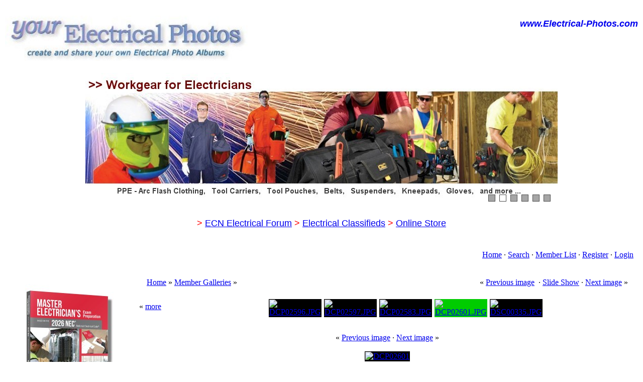

--- FILE ---
content_type: text/html; charset=UTF-8
request_url: https://www.electrical-photos.com/showphoto.php/photo/338/title/dcp02601/cat/500
body_size: 36036
content:
<!DOCTYPE html PUBLIC "-//W3C//DTD XHTML 1.0 Transitional//EN" "http://www.w3.org/TR/xhtml1/DTD/xhtml1-transitional.dt">
<html xmlns="http://www.w3.org/1999/xhtml">
<head>
<title>DCP02601 - Electrical-Photos.com FREE Photo Galleries</title>
<meta http-equiv="Content-Type" content="text/html; charset=iso-8859-1" />
<meta name="description" content="Uf owner DW add-coneected to GLL" />
<meta name="keywords" content="DCP02601" />

<!-- no cache headers -->
<meta http-equiv="pragma" content="no-cache" />
<meta http-equiv="expires" content="Sat, 01 Dec 2001 00:00:00 GMT" />
<meta http-equiv="cache-control" content="no-cache, must-revalidate" />
<!-- end no cache headers -->

<html>
 
 <head>
 <meta http-equiv="Content-Type" content="text/html; charset=windows-1252">
 <title>Your Electrical Photo Galleries at Electrical-Photos.com</title>
 <meta name="keywords" content="Electrical Photos, Electrical Violation Photos, Electrical Installation Photos, Electrical Code Violations, NEC Violations">
 <meta name="description" content="Create and Share your own Electrical Related Photo Galleries!">
 </head>
 
 <body>
 
 </body>
 
 </html>

<script type="text/javascript" language="javascript">
        <!--
        var pppath = 'https://www.electrical-photos.com/images';

        var PopUpHelpX = (screen.width/2)-150;
        var PopUpHelpY = (screen.height/2)-200;
        var pos = "left="+PopUpHelpX+",top="+PopUpHelpY;
        function PopUpHelp(url){
        PopUpHelpWindow = window.open("https://www.electrical-photos.com/"+url,"Smilies","scrollbars=yes,width=550,height=400,"+pos);
        }
        //-->
        </script>
<link rel="stylesheet" href="https://www.electrical-photos.com/stylesheets/lightbox.css" type="text/css" media="screen" />
<script type="text/javascript" src="https://www.electrical-photos.com/js/prototype.js"></script>

            <script type="text/javascript" src="https://www.electrical-photos.com/js/effects.js"></script>

            <script type="text/javascript" src="https://www.electrical-photos.com/js/scriptaculous.js?load=effects"></script>

            <script type="text/javascript" src="https://www.electrical-photos.com/js/lightbox.js"></script>


<link rel="stylesheet" href="https://www.electrical-photos.com/stylesheets/contrast.css" type="text/css" />
<script type="text/javascript" language="javascript">
<!--
function createXMLHttpRequest() {
    var ua;

    if(window.XMLHttpRequest) {
        try {
            ua = new XMLHttpRequest();
        } catch(e) {
            ua = false;
        }
    } else if(window.ActiveXObject) {
        try {
            ua = new ActiveXObject("Microsoft.XMLHTTP");
        } catch(e) {
            ua = false;
        }
    }
    return ua;
}

var req = createXMLHttpRequest();

function sendPhotoReq(photo,cat,orig,limit,sortby,sortdir,sorttime,ppuser) {
        req.open('get', 'https://www.electrical-photos.com/showframe.php?action=thumbs&photo='+photo+'&cat='+cat+'&orig='+orig+'&limit='+limit+'&sortby='+sortby+'&sortdir='+sortdir+'&sorttime='+sorttime+'&ppuser='+ppuser);
        req.onreadystatechange = handleResponse;
        req.send(null);
}

function sendFeatReq(feature,ispal,cat) {
        req.open('get', 'https://www.electrical-photos.com/showframe.php?action=feature&feature='+feature+'&ispal='+ispal+'&cat='+cat);
        req.onreadystatechange = handleResponse;
        req.send(null);
}

function sendCalReq(month,year) {
        req.open('get', 'https://www.electrical-photos.com/showframe.php?action=cal&month='+month+'&year='+year);
        req.onreadystatechange = handleResponse;
        req.send(null);
}

function sendInfoReq(what,photo) {
        req.open('get', 'https://www.electrical-photos.com/showframe.php?action='+what+'&photo='+photo);
        req.onreadystatechange = handleResponse;
        req.send(null);
}

function handleResponse() {
    if(req.readyState == 4){
        var response = req.responseText;
        var update = new Array();

        if(response.indexOf('||' != -1)) {
            update = response.split('||');
            document.getElementById(update[0]).innerHTML = update[1];
        }
    }
}
function showcodes(){
    document.getElementById('showcodes').style.display='';
}
//-->
</script>
<link rel="alternate" type="application/rss+xml" title="RSS Feed" href="https://www.electrical-photos.com/external.php?type=RSS2&amp;cat=500&amp;ppuser=12" />
</head>
<body><html>

<head>
<meta http-equiv="Content-Type" content="text/html; charset=windows-1252">
<title>Your Electrical Photos - Free Photo Uploads</title>
<meta name="keywords" content="Electrical, Violations, NEC, Bad Electrical, Good Electrical, Up to Code, Shoddy Electrical">
<meta name="description" content="Create Your Own Electrical Photo Gallery to organize and share Electrical related pictures.">
</head>

<body>

<div align="center">

<TABLE cellSpacing=1 width="100%" bgcolor="#FFFFFF"><TBODY>


        <TR>

          <TD>

            <p align="left"><a href="https://www.electrical-photos.com">

			<img border="0" src="https://www.electrical-photos.com/images/EP-Blue-400.jpg" alt="Create and Share your own Electrical Photo Albums at www.Electrical-Photos.com" width="500" height="90" vspace="5"></a></TD>

          <TD valign="top" width="700">

            <p align="right"><font size="1"><br>
			</font><b><font face="Arial" size="4">

			<font color="#CC3300">

			<a href="https://www.Electrical-Photos.com" style="text-decoration: none; font-style: italic">

			www.Electrical-Photos.com</font><font color="#CC3300">    
			</font> </font></b>

</TD></TR>

        <TR>

          <TD colspan="2">

                        <div align="center">

<!-- #region Jssor Slider Begin -->

    <!-- Generator: Jssor Slider Maker -->
    
    <!-- This demo works without jquery library. -->

    <script type="text/javascript" src="https://www.electrical-photos.com/js/jssor.slider-21.1.5.min.js"></script>
    <!-- use jssor.slider-21.1.5.debug.js instead for debug -->
    <script>
        jssor_1_slider_init = function() {
            
            var jssor_1_SlideshowTransitions = [
              {$Duration:1200,x:-0.3,$During:{$Left:[0.3,0.7]},$Easing:{$Left:$Jease$.$InCubic,$Opacity:$Jease$.$Linear},$Opacity:2},
              {$Duration:1200,x:0.3,$SlideOut:true,$Easing:{$Left:$Jease$.$InCubic,$Opacity:$Jease$.$Linear},$Opacity:2}
            ];
            
              var startIndex = Math.floor(Math.random() * 6); //Assuming that you have (that number) slides in your slider
            
            var jssor_1_options = {
              $AutoPlay: true,
              $StartIndex: startIndex,
              $SlideshowOptions: {
                $Class: $JssorSlideshowRunner$,
                $Transitions: jssor_1_SlideshowTransitions
              },
              $ArrowNavigatorOptions: {
                $Class: $JssorArrowNavigator$
              },
              $BulletNavigatorOptions: {
                $Class: $JssorBulletNavigator$
              },
              $ThumbnailNavigatorOptions: {
                $Class: $JssorThumbnailNavigator$,
                $Cols: 1,
                $Align: 0,
                $NoDrag: true
              }
            };
            
            var jssor_1_slider = new $JssorSlider$("jssor_1", jssor_1_options);
            
            //responsive code begin
            //you can remove responsive code if you don't want the slider scales while window resizing
            function ScaleSlider() {
                var refSize = jssor_1_slider.$Elmt.parentNode.clientWidth;
                if (refSize) {
                    refSize = Math.min(refSize, 940);
                    jssor_1_slider.$ScaleWidth(refSize);
                }
                else {
                    window.setTimeout(ScaleSlider, 30);
                }
            }
            ScaleSlider();
            $Jssor$.$AddEvent(window, "load", ScaleSlider);
            $Jssor$.$AddEvent(window, "resize", ScaleSlider);
            $Jssor$.$AddEvent(window, "orientationchange", ScaleSlider);
            //responsive code end
        };
    </script>

    <style>
        
        /* jssor slider bullet navigator skin 01 css */
        /*
        .jssorb01 div           (normal)
        .jssorb01 div:hover     (normal mouseover)
        .jssorb01 .av           (active)
        .jssorb01 .av:hover     (active mouseover)
        .jssorb01 .dn           (mousedown)
        */
        .jssorb01 {
            position: absolute;
        }
        .jssorb01 div, .jssorb01 div:hover, .jssorb01 .av {
            position: absolute;
            /* size of bullet elment */
            width: 12px;
            height: 12px;
            filter: alpha(opacity=70);
            opacity: .7;
            overflow: hidden;
            cursor: pointer;
            border: #000 1px solid;
        }
        .jssorb01 div { background-color: gray; }
        .jssorb01 div:hover, .jssorb01 .av:hover { background-color: #d3d3d3; }
        .jssorb01 .av { background-color: #fff; }
        .jssorb01 .dn, .jssorb01 .dn:hover { background-color: #555555; }

        /* jssor slider arrow navigator skin 05 css */
        /*
        .jssora05l                  (normal)
        .jssora05r                  (normal)
        .jssora05l:hover            (normal mouseover)
        .jssora05r:hover            (normal mouseover)
        .jssora05l.jssora05ldn      (mousedown)
        .jssora05r.jssora05rdn      (mousedown)
        */
        .jssora05l, .jssora05r {
            display: block;
            position: absolute;
            /* size of arrow element */
            width: 40px;
            height: 40px;
            cursor: pointer;
            background: url('img/a17.png') no-repeat;
            overflow: hidden;
        }
        .jssora05l { background-position: -10px -40px; }
        .jssora05r { background-position: -70px -40px; }
        .jssora05l:hover { background-position: -130px -40px; }
        .jssora05r:hover { background-position: -190px -40px; }
        .jssora05l.jssora05ldn { background-position: -250px -40px; }
        .jssora05r.jssora05rdn { background-position: -310px -40px; }

        /* jssor slider thumbnail navigator skin 09 css */
        
        .jssort09-600-45 .p {
            position: absolute;
            top: 0;
            left: 0;
            width: 600px;
            height: 45px;
        }
        
        .jssort09-600-45 .t {
            font-family: verdana;
            font-weight: normal;
            position: absolute;
            width: 100%;
            height: 100%;
            top: 0;
            left: 0;
            color:#fff;
            line-height: 45px;
            font-size: 20px;
            padding-left: 10px;
        }
        
    </style>


    <div id="jssor_1" style="position: relative; margin: 0 auto; top: 0px; left: 0px; width: 940px; height: 270px; overflow: hidden; visibility: hidden; background-color: #ffffff;">
        <!-- Loading Screen -->
        <div data-u="loading" style="position: absolute; top: 0px; left: 0px;">
            <div style="filter: alpha(opacity=70); opacity: 0.7; position: absolute; display: block; top: 0px; left: 0px; width: 100%; height: 100%;"></div>
            <div style="position:absolute;display:block;background:url('img/loading.gif') no-repeat center center;top:0px;left:0px;width:100%;height:100%;"></div>
        </div>
        <div data-u="slides" style="cursor: default; position: relative; top: 0px; left: 0px; width: 940px; height: 270px; overflow: hidden;">
            <div data-p="151.25" style="display: none;">
                <a href="https://www.LicensedElectrician.com/Store/Electrician_Tools.htm">
                    <img data-u="image" src="https://www.LicensedElectrician.com/Store/Banners/Tools_940.jpg" />
                </a>
                <div data-u="thumb"></div>
            </div>
            <div data-p="151.25" style="display: none;">
                <a href="https://www.LicensedElectrician.com/Store/Work-Gear.htm">
                    <img data-u="image" src="https://www.LicensedElectrician.com/Store/Banners/WorkGear-Banner-940A.jpg" />
                </a>
                <div data-u="thumb"></div>
            </div>
            
            <div data-p="151.25" style="display: none;">
                <a href="https://www.licensedelectrician.com/Store/Software.htm">
                    <img data-u="image" src="https://www.licensedelectrician.com/Store/Banners/Software-940.jpg" />
                </a>
                <div data-u="thumb"></div>
            </div>
            
            <div data-p="151.25" style="display: none;">
                <a href="https://www.licensedelectrician.com/Store/Insulated_Tools.htm">
                    <img data-u="image" src="https://www.licensedelectrician.com/Store/Banners/Insulated-Tools_940.jpg" />
                </a>
                <div data-u="thumb"></div>
            </div>
            <div data-p="151.25" style="display: none;">
                <a href="https://www.licensedelectrician.com/Store/Wire_Pulling.htm">
                    <img data-u="image" src="https://www.licensedelectrician.com/Store/Banners/Wire_Pulling_940.jpg" />
                </a>
                <div data-u="thumb"></div>
            </div>
            <div data-p="151.25" style="display: none;">
                <a href="https://www.LicensedElectrician.com/Store/National_Estimator.htm">
                    <img data-u="image" src="https://www.LicensedElectrician.com/Store/Banners/National-Estimator_940.jpg" />
                </a>
                <div data-u="thumb"></div>
            </div>

        
        </div>
        <!-- Thumbnail Navigator -->
        <div data-u="thumbnavigator" class="jssort09-600-45" style="position:absolute;bottom:0px;left:0px;width:940px;height:45px;">
            <div style="position: absolute; top: 0; left: 0; width: 100%; height:100%; background-color: #000; filter:alpha(opacity=0); opacity:0;"></div>
            <!-- Thumbnail Item Skin Begin -->
            <div data-u="slides" style="cursor: default;">
                <div data-u="prototype" class="p">
                    <div data-u="thumbnailtemplate" class="t"></div>
                </div>
            </div>
            <!-- Thumbnail Item Skin End -->
        </div>
        <!-- Bullet Navigator -->
        <div data-u="navigator" class="jssorb01" style="bottom:16px;right:16px;">
            <div data-u="prototype" style="width:12px;height:12px;"></div>
        </div>
        <!-- Arrow Navigator -->
        <span data-u="arrowleft" class="jssora05l" style="top:0px;left:8px;width:40px;height:40px;" data-autocenter="2"></span>
        <span data-u="arrowright" class="jssora05r" style="top:0px;right:8px;width:40px;height:40px;" data-autocenter="2"></span>
    </div>
    <script>
        jssor_1_slider_init();
    </script>

    <!-- #endregion Jssor Slider End -->


</div></TD>

          </TR>

        <TR>

          <TD colspan="2">

            <p align="center">

            <font face="Arial" size="4">

				<font color="#FF0000">></font>

			<a target="_blank" href="https://www.electrical-contractor.net/forums/">

			ECN Electrical Forum</a> <font color="#FF0000">     ></font><font color="#0000FF">

				</font>

				<a target="_blank" href="http://www.electrical-classifieds.com/">

				Electrical Classifieds</a> <font color="#0000FF">    

				</font><font color="#FF0000">></font><font color="#0000FF">

				</font>

			<a target="_blank" href="https://www.licensedelectrician.com/">

				Online Store</a></font><br>
&nbsp;</TD>

          </TR></TBODY></TABLE></TD></TR>

  	</TBODY></TABLE>

  </div>



</body>

</html>
<!-- BEGIN TEMPLATE: menubar.tmpl REPLACEME -->

<table class="" cellpadding="1" cellspacing="1" border="0" width="100%" align="center">
<tr>
<td>
    <table cellpadding="4" cellspacing="1" width="100%" class="tableborders">

    <tr>
        <td class="menubar" width="100%" colspan="2">
            <table width="100%" cellpadding="0" cellspacing="0">
            <tr>
            <td class="" width="50%" align="left" valign="middle">
                &nbsp;<span class="medium"></span>
            </td>
            <td class="" width="50%" align="right" valign="middle">
                <span class="medium"><a href="https://www.electrical-photos.com">Home</a> &middot; <a rel="nofollow" href="https://www.electrical-photos.com/search.php">Search</a> &middot; <a href="https://www.electrical-photos.com/showmembers.php/cat/500">Member List</a> &middot; <a href="https://www.electrical-photos.com/register.php">Register</a> &middot; <a href="https://www.electrical-photos.com/misc.php?action=login&amp;login=yes">Login</a></span>&nbsp;
            </td>
            </tr>
            </table>
        </td>
    </tr>
    </table>
    </td>
    </tr>
</table>
<br />
<!-- END TEMPLATE: menubar.tmpl REPLACEME --><table width="100%" cellpadding="0" cellspacing="0" border="0" align="center">
<tr>
<td align="center" valign="top" width="20%"><div id="randompal"><div align="center">
	<table border="0" width="200" cellspacing="0" cellpadding="0">
		<tr>
			<td>
<p align="center">
<a style="font-family: &quot;Times New Roman&quot;; font-size: medium; font-style: normal; font-variant-ligatures: normal; font-variant-caps: normal; font-weight: 400; letter-spacing: normal; orphans: 2; text-align: center; text-indent: 0px; text-transform: none; white-space: normal; widows: 2; word-spacing: 0px; -webkit-text-stroke-width: 0px; background-color: rgb(255, 255, 255);" target="_blank" href="https://www.licensedelectrician.com/Store/AT/Master-Electricians-Exam-Prep-2026.htm">
<img border="0" src="https://www.licensedelectrician.com/Store/AT/Images/2073.jpg" alt="Master Electrician's Exam Preparation Based on the 2026 NEC" vspace="8" width="200" height="250"></a><br style="color: rgb(0, 0, 0); font-family: &quot;Times New Roman&quot;; font-size: medium; font-style: normal; font-variant-ligatures: normal; font-variant-caps: normal; font-weight: 400; letter-spacing: normal; orphans: 2; text-align: center; text-indent: 0px; text-transform: none; white-space: normal; widows: 2; word-spacing: 0px; -webkit-text-stroke-width: 0px; background-color: rgb(255, 255, 255); text-decoration-thickness: initial; text-decoration-style: initial; text-decoration-color: initial;">
<b style="color: rgb(0, 0, 0); font-family: Times New Roman; font-style: normal; font-variant-ligatures: normal; font-variant-caps: normal; letter-spacing: normal; orphans: 2; text-align: center; text-indent: 0px; text-transform: none; white-space: normal; widows: 2; word-spacing: 0px; -webkit-text-stroke-width: 0px; text-decoration-thickness: initial; text-decoration-style: initial; text-decoration-color: initial; background-color: rgb(255, 255, 255)">
<font face="Arial">
<a target="_blank" href="https://www.licensedelectrician.com/Store/AT/Master-Electricians-Exam-Prep-2026.htm">
Master Electrician's Exam Prep Based on the&nbsp;<font color="#FF0000">2026</font>&nbsp;NEC</a></font></b></p>
<p align="center">
<a href="https://www.licensedelectrician.com/Store/Electrician_Tools.htm" target="_blank">
<img src="https://www.licensedelectrician.com/Banners/Tool_Anim2.gif" alt="Unique and Innovative Tools for Electricians, Electrical Contractors, Maintenance and Telecom Professionals" width="180" vspace="8" hspace="5" height="150" border="0"><br>
<span lang="en-us"><b><font face="Arial">Tools for Electricians</font></b></span></a></p>

			</td>

<!-- BEGIN TEMPLATE: featurepal.tmpl -->
<table class="" cellpadding="1" cellspacing="1" border="0" width="100%" align="center">
<tr>
<td>
    <table cellpadding="2" cellspacing="1" width="100%" class="tableborders">
<tr>
	<td class="menubar" colspan="1">
		<a title="Most Recent" href="javascript:sendFeatReq('latest','1','500');">Most Recent</a> &middot; <a title="Most Popular" href="javascript:sendFeatReq('most_views','1','500');">Most Popular</a> &middot; Random<br />[Gallery]
	</td>
</tr>
<tr>
        <td class="tddetails" width="100%" valign="middle" align="center">
        	<table cellpadding="1" cellspacing="0" border="0" bgcolor="#000000">
<tr>
<td>
    <a href="https://www.electrical-photos.com/showphoto.php/photo/311/title/fed-ex/cat/500"><img title="Fed-ex" border="0"  src="https://www.electrical-photos.com/data/500/thumbs/100_0415.JPG" alt="100_0415.JPG" /></a>
</td>
</tr>
</table>
            <span class="small">Fed-ex<br /><a href="https://www.electrical-photos.com/member.php/uid/9/username/wirenuts29">Wirenuts29</a><br /><br />[ <a href="https://www.electrical-photos.com/showmembers.php/cat/500">Member Galleries</a> ]</span>
        </td>        </tr><tr>        <td class="tddetails" width="100%" valign="middle" align="center">
        	<table cellpadding="1" cellspacing="0" border="0" bgcolor="#000000">
<tr>
<td>
    <a href="https://www.electrical-photos.com/showphoto.php/photo/103/title/138-2f12kv/cat/500"><img title="138/12KV" border="0"  src="https://www.electrical-photos.com/data/500/thumbs/DSC05567.JPG" alt="DSC05567.JPG" /></a>
</td>
</tr>
</table>
            <span class="small">138/12KV<br /><a href="https://www.electrical-photos.com/member.php/uid/6/username/lostazhell">Lostazhell</a><br /><br />[ <a href="https://www.electrical-photos.com/showmembers.php/cat/500">Member Galleries</a> ]</span>
        </td>        </tr><tr>        <td class="tddetails" width="100%" valign="middle" align="center">
        	<table cellpadding="1" cellspacing="0" border="0" bgcolor="#000000">
<tr>
<td>
    <a href="https://www.electrical-photos.com/showphoto.php/photo/1852/title/huntsville-al-junk-installs/cat/500"><img title="Huntsville AL junk installs" border="0"  src="https://www.electrical-photos.com/data/500/thumbs/Hville02.jpg" alt="Hville02.jpg" /></a>
</td>
</tr>
</table>
            <span class="small">Huntsville AL junk i<br /><a href="https://www.electrical-photos.com/member.php/uid/6/username/lostazhell">Lostazhell</a><br /><br />[ <a href="https://www.electrical-photos.com/showmembers.php/cat/500">Member Galleries</a> ]</span>
        </td>        </tr><tr>        <td class="tddetails" width="100%" valign="middle" align="center">
        	<table cellpadding="1" cellspacing="0" border="0" bgcolor="#000000">
<tr>
<td>
    <a href="https://www.electrical-photos.com/showphoto.php/photo/716/title/workshop-submain/cat/500"><img title="Workshop Submain" border="0"  src="https://www.electrical-photos.com/data/500/thumbs/WS8a.JPG" alt="WS8a.JPG" /></a>
</td>
</tr>
</table>
            <span class="small">Workshop Submain<br /><a href="https://www.electrical-photos.com/member.php/uid/3/username/trumpy">Trumpy</a><br /><br />[ <a href="https://www.electrical-photos.com/showmembers.php/cat/500">Member Galleries</a> ]</span>
        </td>        </tr><tr>        <td class="tddetails" width="100%" valign="middle" align="center">
        	<table cellpadding="1" cellspacing="0" border="0" bgcolor="#000000">
<tr>
<td>
    <a href="https://www.electrical-photos.com/showphoto.php/photo/327/title/garden-hose-3doh-noes-21/cat/500"><img title="Garden hose=oh noes!" border="0"  src="https://www.electrical-photos.com/data/500/thumbs/DCP02597.JPG" alt="DCP02597.JPG" /></a>
</td>
</tr>
</table>
            <span class="small">Garden hose=oh noes!<br /><a href="https://www.electrical-photos.com/member.php/uid/12/username/narrowbackpride">Narrowbackpride</a><br /><br />[ <a href="https://www.electrical-photos.com/showmembers.php/cat/500">Member Galleries</a> ]</span>
        </td>        </tr><tr>        <td class="tddetails" width="100%" valign="middle" align="center">
        	<table cellpadding="1" cellspacing="0" border="0" bgcolor="#000000">
<tr>
<td>
    <a href="https://www.electrical-photos.com/showphoto.php/photo/1606/title/0041/cat/500"><img border="0"  src="https://www.electrical-photos.com/images/nothumb.gif" alt="https://www.electrical-photos.com/data/500/thumbs/0041.JPG" /></a>
</td>
</tr>
</table>
            <span class="small">0041<br /><a href="https://www.electrical-photos.com/member.php/uid/194/username/hotline1">Hotline1</a><br /><br />[ <a href="https://www.electrical-photos.com/showmembers.php/cat/500">Member Galleries</a> ]</span>
        </td>
</tr><tr>
<td class="tddetails" colspan="1" align="center">
    &middot; <a title="more photos" href="javascript:sendFeatReq('random','1','500');">more</a> &middot;
</td>
</tr>    </table>
    </td>
    </tr>
</table>
<br />
<!-- END TEMPLATE: featurepal.tmpl --></div></td>
<td align="center" width="10">
&nbsp;
</td>
<td align="center" valign="top"><!-- BEGIN TEMPLATE: showphoto.tmpl --><script language="javascript" type="text/javascript">
<!--
function openBigWindow(theURL,features) { window.open(theURL,'',features); }
// -->
</script>

<table class="" cellpadding="1" cellspacing="1" border="0" width="100%" align="center">
<tr>
<td>
    <table cellpadding="4" cellspacing="1" width="100%" class="tableborders">

<tr>
<td colspan="5" class="tddetails">
    <table cellpadding="5" cellspacing="0" border="0" width="98%" align="center">
        <tr>
        <td align="left" class="menubarnb">
            <a href="https://www.electrical-photos.com/">Home</a> &raquo; <a href="https://www.electrical-photos.com/showmembers.php?cat=500&limit=all">Member Galleries</a> &raquo; <a href="https://www.electrical-photos.com/showgallery.php/ppuser/12"></a>
        </td>
        <td valign="middle" align="right" class="menubarnb">
            &laquo; <a title="DCP02583" href="https://www.electrical-photos.com/showphoto.php/photo/337/title/dcp02583/cat/500">Previous image</a> &nbsp;&middot; <a rel="nofollow" href="https://www.electrical-photos.com/slideshow.php?photo=338&amp;cat=500" title="Slide Show">Slide Show</a> &middot; <a title="DSC00335" href="https://www.electrical-photos.com/showphoto.php/photo/351/title/dsc00335/cat/500">Next image</a> &raquo;
        </td>
        </tr>
    </table>
</td>
</tr><!--PhotoPost, Copyright All Enthusiast,Inc.-->
<tr><td class="tddetails" valign="top" align="center" width="100%" colspan="5" id="filmstrip"><table width="100%" cellpadding="0" cellspacing="0" border="0"><td nowrap="nowrap">&laquo; <a title="more photos" href="javascript:sendPhotoReq('326','500','338','','','','','');">more</a></td><td><table cellpadding="0" cellspacing="5" border="0" width="160" align="center">
<tr></tr><tr><td class="tddetails" valign="middle" align="center" width="130">
   <table cellpadding="1" cellspacing="0" border="0" bgcolor="#000000">
<tr>
<td>
    <a href="https://www.electrical-photos.com/showphoto.php/photo/326/title/garden-hose-3doh-noes-21/cat/500"><img title="DCP02596.JPG" border="0"  src="https://www.electrical-photos.com/data/500/thumbs/DCP02596.JPG" alt="DCP02596.JPG" /></a>
</td>
</tr>
</table>
</td><td class="tddetails" valign="middle" align="center" width="130">
   <table cellpadding="1" cellspacing="0" border="0" bgcolor="#000000">
<tr>
<td>
    <a href="https://www.electrical-photos.com/showphoto.php/photo/327/title/garden-hose-3doh-noes-21/cat/500"><img title="DCP02597.JPG" border="0"  src="https://www.electrical-photos.com/data/500/thumbs/DCP02597.JPG" alt="DCP02597.JPG" /></a>
</td>
</tr>
</table>
</td><td class="tddetails" valign="middle" align="center" width="130">
   <table cellpadding="1" cellspacing="0" border="0" bgcolor="#000000">
<tr>
<td>
    <a href="https://www.electrical-photos.com/showphoto.php/photo/337/title/dcp02583/cat/500"><img title="DCP02583.JPG" border="0"  src="https://www.electrical-photos.com/data/500/thumbs/DCP02583.JPG" alt="DCP02583.JPG" /></a>
</td>
</tr>
</table>
</td><td class="tddetails" valign="middle" align="center" width="130">
   <table cellpadding="1" cellspacing="0" border="0" bgcolor="#00cc00">
<tr>
<td>
    <a href="https://www.electrical-photos.com/showphoto.php/photo/338/title/dcp02601/cat/500"><img title="DCP02601.JPG" border="0"  src="https://www.electrical-photos.com/data/500/thumbs/DCP02601.JPG" alt="DCP02601.JPG" /></a>
</td>
</tr>
</table>
</td><td class="tddetails" valign="middle" align="center" width="130">
   <table cellpadding="1" cellspacing="0" border="0" bgcolor="#000000">
<tr>
<td>
    <a href="https://www.electrical-photos.com/showphoto.php/photo/351/title/dsc00335/cat/500"><img title="DSC00335.JPG" border="0"  src="https://www.electrical-photos.com/data/500/thumbs/DSC00335.JPG" alt="DSC00335.JPG" /></a>
</td>
</tr>
</table>
</td></tr>
</table></td><td nowrap="nowrap"></td></tr></table></td></tr>
<tr>

<td class="tdbackground" valign="top" align="center" colspan="5">
    <br />
    &laquo; <a title="DCP02583" href="https://www.electrical-photos.com/showphoto.php/photo/337/title/dcp02583/cat/500">Previous image</a> &middot; <a title="DSC00335" href="https://www.electrical-photos.com/showphoto.php/photo/351/title/dsc00335/cat/500">Next image</a> &raquo;<br />
    <br />
    <table cellpadding="1" cellspacing="0" border="0" bgcolor="#000000">
    <tr>
    <td>
        <table width="100%" cellpadding="0" cellspacing="0" border="0" class="tddetails">
        <tr>
        <td align="center"><a href="javascript:;" onclick="openBigWindow('https://www.electrical-photos.com/showfull.php?photo=338','scrollbars=yes,toolbar=no,status=no,resizable=yes,width=1152,height=864')"><img width="640" height="480" src="https://www.electrical-photos.com/data/500/medium/DCP02601.JPG" border="0" alt="DCP02601" /></a></td>
        </tr>
        </table>
    </td>
    </tr>
    </table>    <b>DCP02601</b><br />    
    <br /><div align="center"><span class="small">Click on image to view larger image</span></div>
    <br />
    &laquo; <a title="DCP02583" href="https://www.electrical-photos.com/showphoto.php/photo/337/title/dcp02583/cat/500">Previous image</a> &nbsp;&middot; <a rel="nofollow" href="https://www.electrical-photos.com/slideshow.php?photo=338&amp;cat=500" title="Slide Show">Slide Show</a> &middot; <a title="DSC00335" href="https://www.electrical-photos.com/showphoto.php/photo/351/title/dsc00335/cat/500">Next image</a> &raquo;<br />
    <br />
    <table class="tableborders" cellpadding="6" cellspacing="1" border="0" width="90%" align="center">
    <tr>
    <td class="menubar" align="center" colspan="2">
        Photo Details
    </td>
    </tr>
    <tr>
    <td class="tddetails" align="center" valign="top" rowspan="12">
        <a href="https://www.electrical-photos.com/member.php/uid/12/username/narrowbackpride">Narrowbackpride</a><br />
        <span class="small"><br />
        <br /><br />Registered: January 2009<br />Posts: 23<br />
        <a href="https://www.electrical-photos.com/showgallery.php/ppuser/12/username/narrowbackpride"><img src="https://www.electrical-photos.com/images/pictures.png" alt="users gallery" border="0" /></a><br />
        </span>
    </td>
    <td class="tddetails" align="center" valign="middle">        <div align="center"><span class="small">Uf owner DW add-coneected to GLL</span></div>
    </td>
    </tr>
    <tr>
    <td class="tddetails" align="center">        &middot; <b>Date:</b> Sun February 1, 2009        &middot; <b>Views:</b> 5,187        &middot; <b>Filesize:</b> 45.0kb, 185.2kb        &middot; <b>Dimensions:</b> 1152 x 864        &middot;
    </td>
    </tr>
    <tr>
    <td class="menubar" align="center">
        Additional Info
    </td>
    </tr>    <tr>
    <td class="tddetails" align="center">
        <!-- BEGIN TEMPLATE: quickrate.tmpl -->
    <form method="post" action="https://www.electrical-photos.com/comments.php">
    <input type="hidden" name="cat" value="500" />
    <input type="hidden" name="puserid" value="0" />
    <input type="hidden" name="photo" value="338" />
    <input type="hidden" name="message" value=" " />
    <input type="hidden" name="post" value="new" />           Quick Rate: Poor <input type="radio" name="rating" value="1" onclick="this.form.submit()" />
          <input type="radio" name="rating" value="2" onclick="this.form.submit()" />
          <input type="radio" name="rating" value="3" onclick="this.form.submit()" />
          <input type="radio" name="rating" value="4" onclick="this.form.submit()" />
          <input type="radio" name="rating" value="5" onclick="this.form.submit()" />
          <input type="radio" name="rating" value="6" onclick="this.form.submit()" />
          <input type="radio" name="rating" value="7" onclick="this.form.submit()" />
          <input type="radio" name="rating" value="8" onclick="this.form.submit()" />
          <input type="radio" name="rating" value="9" onclick="this.form.submit()" />
          <input type="radio" name="rating" value="10" onclick="this.form.submit()" />
          Excellent    </form>
<!-- END TEMPLATE: quickrate.tmpl -->
    </td>
    </tr>    <tr>
    <td class="tddetails" align="left">
        <b>Keywords:</b> <a rel="nofollow" href="https://www.electrical-photos.com/search.php?keywords=DCP02601">DCP02601</a> 
    </td>
    </tr>    <tr>
    <td class="tddetails" align="center">
        <b>Linked Thumbnail:</b> <input class="blockquote" type="text" name="bbthumb" value="[url=https://www.electrical-photos.com/showphoto.php/photo/338/title/dcp02601/cat/500][img]https://www.electrical-photos.com/data/500/thumbs/DCP02601.JPG[/img][/url]" size="80" onclick="this.focus();this.select()" />        <span class="small">&nbsp;<a href="javascript:showcodes();"><img src="https://www.electrical-photos.com/images/photo_link.png" alt="more" border="0" /></a></span>    </td>
    </tr>            </table>    <div id="showcodes" style="display: none;">
    <br />
    <table class="tableborders" cellpadding="6" cellspacing="1" border="0" width="90%" align="center">    <tr>
    <td class="tddetails" align="left">
        <b>Linked Medium:</b> <input class="blockquote" type="text" name="bbcode" value="[url=https://www.electrical-photos.com/showphoto.php/photo/338/title/dcp02601/cat/500][img]https://www.electrical-photos.com/data/500/medium/DCP02601.JPG[/img][/url]" size="80" onclick="this.focus();this.select()" /><br />
    </td>
    </tr>    <tr>
    <td class="tddetails" align="left">
        <b>Medium Image:</b> <input class="blockquote" type="text" name="bbcode" value="[img]https://www.electrical-photos.com/data/500/medium/DCP02601.JPG[/img]" size="80" onclick="this.focus();this.select()" /><br />
    </td>
    </tr>    <tr>
    <td class="tddetails" align="left">
        <b>Direct link:</b> <input type="text" name="direct" value="https://www.electrical-photos.com/data/500/medium/DCP02601.JPG" size="80" onclick="this.focus();this.select()" /><br />
    </td>
    </tr>    </table>
    </div>    <br />
    <div id="extrainfo"></div>
</td>

</tr>

    </table>
    </td>
    </tr>
</table>
<br />
<!-- END TEMPLATE: showphoto.tmpl -->
</td>
</tr>
</table>
<br /><div align="center"><span class="onbody"><font size="1" face="verdana"><a href="http://www.photopost.com">Photo Sharing Gallery by PhotoPost</a><br />Copyright &copy 2007 All Enthusiast, Inc.</font></span></div><br /><!DOCTYPE HTML PUBLIC "-//W3C//DTD HTML 4.0 Transitional//EN">
<HTML><HEAD><TITLE>visit www</TITLE>
<META http-equiv=Content-Language content=en-us>
<META http-equiv=Content-Type content="text/html; charset=windows-1252">
<META content="MSHTML 6.00.2800.1619" name=GENERATOR></HEAD>
<BODY>


<P align=center><FONT face=Arial size=2>shop:</FONT><BR><FONT face=Arial 
size=2><A 
href="https://www.licensedelectrician.com/">https://www.licensedelectrician.com/</A></FONT></P>
<P align=center><span lang="en-us"><font face="Arial" size="2">
<a target="_blank" href="https://www.ae-gifts.com/">https://www.ae-gifts.com/</a></font></span><br>
<br>
<font face="Arial" size="2">
<a target="_blank" href="https://www.electrical-photos.com/privacy_policy.htm">
Privacy Policy</a></font></P>

<P align=center>&nbsp;</P></BODY></HTML>
</body></html>